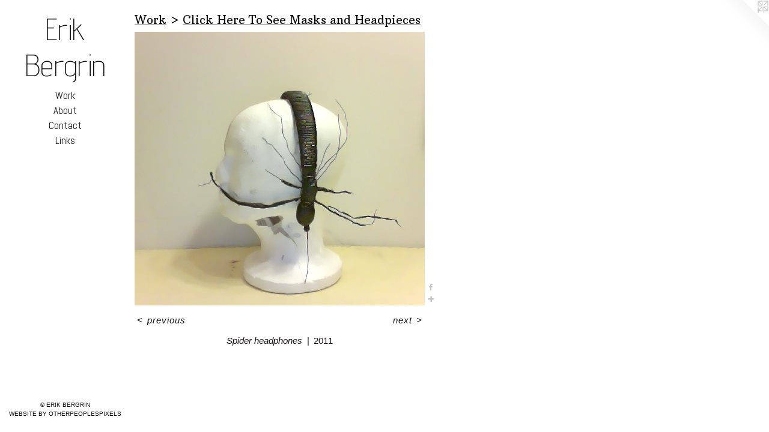

--- FILE ---
content_type: text/html;charset=utf-8
request_url: https://erikbergrin.com/artwork/1976484-Spider%20headphones.html
body_size: 3283
content:
<!doctype html><html class="no-js a-image mobile-title-align--center has-mobile-menu-icon--left l-editorial p-artwork has-page-nav mobile-menu-align--center has-wall-text "><head><meta charset="utf-8" /><meta content="IE=edge" http-equiv="X-UA-Compatible" /><meta http-equiv="X-OPP-Site-Id" content="11284" /><meta http-equiv="X-OPP-Revision" content="1355" /><meta http-equiv="X-OPP-Locke-Environment" content="production" /><meta http-equiv="X-OPP-Locke-Release" content="v0.0.141" /><title>Erik Bergrin</title><link rel="canonical" href="https://erikbergrin.com/artwork/1976484-Spider%20headphones.html" /><meta content="website" property="og:type" /><meta property="og:url" content="https://erikbergrin.com/artwork/1976484-Spider%20headphones.html" /><meta property="og:title" content="Spider headphones" /><meta content="width=device-width, initial-scale=1" name="viewport" /><link type="text/css" rel="stylesheet" href="//cdnjs.cloudflare.com/ajax/libs/normalize/3.0.2/normalize.min.css" /><link type="text/css" rel="stylesheet" media="only all" href="//maxcdn.bootstrapcdn.com/font-awesome/4.3.0/css/font-awesome.min.css" /><link type="text/css" rel="stylesheet" media="not all and (min-device-width: 600px) and (min-device-height: 600px)" href="/release/locke/production/v0.0.141/css/small.css" /><link type="text/css" rel="stylesheet" media="only all and (min-device-width: 600px) and (min-device-height: 600px)" href="/release/locke/production/v0.0.141/css/large-editorial.css" /><link type="text/css" rel="stylesheet" media="not all and (min-device-width: 600px) and (min-device-height: 600px)" href="/r17640912390000001355/css/small-site.css" /><link type="text/css" rel="stylesheet" media="only all and (min-device-width: 600px) and (min-device-height: 600px)" href="/r17640912390000001355/css/large-site.css" /><link type="text/css" rel="stylesheet" media="only all and (min-device-width: 600px) and (min-device-height: 600px)" href="//fonts.googleapis.com/css?family=Abel:400" /><link type="text/css" rel="stylesheet" media="only all and (min-device-width: 600px) and (min-device-height: 600px)" href="//fonts.googleapis.com/css?family=Advent+Pro:200" /><link type="text/css" rel="stylesheet" media="only all and (min-device-width: 600px) and (min-device-height: 600px)" href="//fonts.googleapis.com/css?family=Arbutus+Slab" /><link type="text/css" rel="stylesheet" media="not all and (min-device-width: 600px) and (min-device-height: 600px)" href="//fonts.googleapis.com/css?family=Abel:400&amp;text=MENUHomeWrkAbutCnacLis" /><link type="text/css" rel="stylesheet" media="not all and (min-device-width: 600px) and (min-device-height: 600px)" href="//fonts.googleapis.com/css?family=Advent+Pro:200&amp;text=Erik%20Begn" /><script>window.OPP = window.OPP || {};
OPP.modernMQ = 'only all';
OPP.smallMQ = 'not all and (min-device-width: 600px) and (min-device-height: 600px)';
OPP.largeMQ = 'only all and (min-device-width: 600px) and (min-device-height: 600px)';
OPP.downURI = '/x/2/8/4/11284/.down';
OPP.gracePeriodURI = '/x/2/8/4/11284/.grace_period';
OPP.imgL = function (img) {
  !window.lazySizes && img.onerror();
};
OPP.imgE = function (img) {
  img.onerror = img.onload = null;
  img.src = img.getAttribute('data-src');
  //img.srcset = img.getAttribute('data-srcset');
};</script><script src="/release/locke/production/v0.0.141/js/modernizr.js"></script><script src="/release/locke/production/v0.0.141/js/masonry.js"></script><script src="/release/locke/production/v0.0.141/js/respimage.js"></script><script src="/release/locke/production/v0.0.141/js/ls.aspectratio.js"></script><script src="/release/locke/production/v0.0.141/js/lazysizes.js"></script><script src="/release/locke/production/v0.0.141/js/large.js"></script><script src="/release/locke/production/v0.0.141/js/hammer.js"></script><script>if (!Modernizr.mq('only all')) { document.write('<link type="text/css" rel="stylesheet" href="/release/locke/production/v0.0.141/css/minimal.css">') }</script><meta name="google-site-verification" content="9cHV_gMhewbEtCjmXdbCSM2TBUKgYslPqvcJAlbadhc" /><style>.media-max-width {
  display: block;
}

@media (min-height: 536px) {

  .media-max-width {
    max-width: 483.0px;
  }

}

@media (max-height: 536px) {

  .media-max-width {
    max-width: 90.03289473684211vh;
  }

}</style><script>(function(i,s,o,g,r,a,m){i['GoogleAnalyticsObject']=r;i[r]=i[r]||function(){
(i[r].q=i[r].q||[]).push(arguments)},i[r].l=1*new Date();a=s.createElement(o),
m=s.getElementsByTagName(o)[0];a.async=1;a.src=g;m.parentNode.insertBefore(a,m)
})(window,document,'script','//www.google-analytics.com/analytics.js','ga');
ga('create', 'UA-17301069-1', 'auto');
ga('send', 'pageview');</script></head><body><header id="header"><a class=" site-title" href="/home.html"><span class=" site-title-text u-break-word">Erik Bergrin</span><div class=" site-title-media"></div></a><a id="mobile-menu-icon" class="mobile-menu-icon hidden--no-js hidden--large"><svg viewBox="0 0 21 17" width="21" height="17" fill="currentColor"><rect x="0" y="0" width="21" height="3" rx="0"></rect><rect x="0" y="7" width="21" height="3" rx="0"></rect><rect x="0" y="14" width="21" height="3" rx="0"></rect></svg></a></header><nav class=" hidden--large"><ul class=" site-nav"><li class="nav-item nav-home "><a class="nav-link " href="/home.html">Home</a></li><li class="nav-item expanded nav-museum "><a class="nav-link " href="/section/83600.html">Work</a><ul><li class="nav-gallery nav-item expanded "><a class="nav-link " href="/section/512244-CLICK%20HERE%20TO%20SEE%20%22SHADOWWORK%22.html">SHADOWWORK</a></li><li class="nav-gallery nav-item expanded "><a class="nav-link " href="/section/512246-CLICK%20HERE%20TO%20SEE%2c%20%22The%208%20Dissolutions%22%20.html">CLICK HERE TO SEE, "The 8 Dissolutions" </a></li><li class="nav-gallery nav-item expanded "><a class="nav-link " href="/section/318006-Click%20Here%20To%20See%20Tapestries%2fOther%20Fiber%20Sculptures%2fDrawings.html">Click Here To See Tapestries/Other Fiber Sculptures/Drawings</a></li><li class="nav-gallery nav-item expanded "><a class="nav-link " href="/section/202586-Click%20Here%20To%20See%20Costumes%20.html">Click Here To See Costumes </a></li><li class="nav-gallery nav-item expanded "><a class="nav-link " href="/section/83756-CLICK%20HERE%20TO%20SEE%2c%20%22Fashion%20Clothing%22.html">CLICK HERE TO SEE, "Fashion Clothing"</a></li><li class="nav-gallery nav-item expanded "><a class="nav-link " href="/section/202587-Click%20Here%20To%20See%20Press.html">Click Here To See Press</a></li><li class="nav-gallery nav-item expanded "><a class="selected nav-link " href="/section/83759-Click%20Here%20To%20See%20Masks%20and%20Headpieces.html">Click Here To See Masks and Headpieces</a></li><li class="nav-gallery nav-item expanded "><a class="nav-link " href="/section/491632-Click%20Here%20to%20go%20to%20Shop%20.html">Shop</a></li></ul></li><li class="nav-news nav-item "><a class="nav-link " href="/news.html">About</a></li><li class="nav-item nav-contact "><a class="nav-link " href="/contact.html">Contact</a></li><li class="nav-links nav-item "><a class="nav-link " href="/links.html">Links</a></li></ul></nav><div class=" content"><nav class=" hidden--small" id="nav"><header><a class=" site-title" href="/home.html"><span class=" site-title-text u-break-word">Erik Bergrin</span><div class=" site-title-media"></div></a></header><ul class=" site-nav"><li class="nav-item nav-home "><a class="nav-link " href="/home.html">Home</a></li><li class="nav-item expanded nav-museum "><a class="nav-link " href="/section/83600.html">Work</a><ul><li class="nav-gallery nav-item expanded "><a class="nav-link " href="/section/512244-CLICK%20HERE%20TO%20SEE%20%22SHADOWWORK%22.html">SHADOWWORK</a></li><li class="nav-gallery nav-item expanded "><a class="nav-link " href="/section/512246-CLICK%20HERE%20TO%20SEE%2c%20%22The%208%20Dissolutions%22%20.html">CLICK HERE TO SEE, "The 8 Dissolutions" </a></li><li class="nav-gallery nav-item expanded "><a class="nav-link " href="/section/318006-Click%20Here%20To%20See%20Tapestries%2fOther%20Fiber%20Sculptures%2fDrawings.html">Click Here To See Tapestries/Other Fiber Sculptures/Drawings</a></li><li class="nav-gallery nav-item expanded "><a class="nav-link " href="/section/202586-Click%20Here%20To%20See%20Costumes%20.html">Click Here To See Costumes </a></li><li class="nav-gallery nav-item expanded "><a class="nav-link " href="/section/83756-CLICK%20HERE%20TO%20SEE%2c%20%22Fashion%20Clothing%22.html">CLICK HERE TO SEE, "Fashion Clothing"</a></li><li class="nav-gallery nav-item expanded "><a class="nav-link " href="/section/202587-Click%20Here%20To%20See%20Press.html">Click Here To See Press</a></li><li class="nav-gallery nav-item expanded "><a class="selected nav-link " href="/section/83759-Click%20Here%20To%20See%20Masks%20and%20Headpieces.html">Click Here To See Masks and Headpieces</a></li><li class="nav-gallery nav-item expanded "><a class="nav-link " href="/section/491632-Click%20Here%20to%20go%20to%20Shop%20.html">Shop</a></li></ul></li><li class="nav-news nav-item "><a class="nav-link " href="/news.html">About</a></li><li class="nav-item nav-contact "><a class="nav-link " href="/contact.html">Contact</a></li><li class="nav-links nav-item "><a class="nav-link " href="/links.html">Links</a></li></ul><footer><div class=" copyright">© ERIK BERGRIN </div><div class=" credit"><a href="http://otherpeoplespixels.com/ref/erikbergrin.com" target="_blank">Website by OtherPeoplesPixels</a></div></footer></nav><main id="main"><a class=" logo hidden--small" href="http://otherpeoplespixels.com/ref/erikbergrin.com" title="Website by OtherPeoplesPixels" target="_blank"></a><div class=" page clearfix media-max-width"><h1 class="parent-title title"><a href="/section/83600.html" class="root title-segment hidden--small">Work</a><span class=" title-sep hidden--small"> &gt; </span><a class=" title-segment" href="/section/83759-Click%20Here%20To%20See%20Masks%20and%20Headpieces.html">Click Here To See Masks and Headpieces</a></h1><div class=" media-and-info"><div class=" page-media-wrapper media"><a class=" page-media" title="Spider headphones" href="/artwork/1494017-Black%20hat%20with%20silver%20chain%20and%20white%20suede%20chord.html" id="media"><img data-aspectratio="483/456" class="u-img " alt="Spider headphones" src="//img-cache.oppcdn.com/fixed/11284/assets/futcWFEaHY0OnLFc.jpg" srcset="//img-cache.oppcdn.com/fixed/11284/assets/futcWFEaHY0OnLFc.jpg 483w" sizes="(max-device-width: 599px) 100vw,
(max-device-height: 599px) 100vw,
483px" /></a><a class=" zoom-corner" style="display: none" id="zoom-corner"><span class=" zoom-icon fa fa-search-plus"></span></a><div class="share-buttons a2a_kit social-icons hidden--small" data-a2a-title="Spider headphones" data-a2a-url="https://erikbergrin.com/artwork/1976484-Spider%20headphones.html"><a class="u-img-link a2a_button_facebook share-button "><span class="facebook social-icon fa-facebook fa "></span></a><a target="_blank" class="u-img-link share-button a2a_dd " href="https://www.addtoany.com/share_save"><span class="social-icon share fa-plus fa "></span></a></div></div><div class=" info border-color"><div class=" wall-text border-color"><div class=" wt-item wt-title">Spider headphones</div><div class=" wt-item wt-date">2011</div></div><div class=" page-nav hidden--small border-color clearfix"><a class=" prev" id="artwork-prev" href="/artwork/1371616-Neoprene%20Bird%20Mask.html">&lt; <span class=" m-hover-show">previous</span></a> <a class=" next" id="artwork-next" href="/artwork/1494017-Black%20hat%20with%20silver%20chain%20and%20white%20suede%20chord.html"><span class=" m-hover-show">next</span> &gt;</a></div></div></div><div class="share-buttons a2a_kit social-icons hidden--large" data-a2a-title="Spider headphones" data-a2a-url="https://erikbergrin.com/artwork/1976484-Spider%20headphones.html"><a class="u-img-link a2a_button_facebook share-button "><span class="facebook social-icon fa-facebook fa "></span></a><a target="_blank" class="u-img-link share-button a2a_dd " href="https://www.addtoany.com/share_save"><span class="social-icon share fa-plus fa "></span></a></div></div></main></div><footer><div class=" copyright">© ERIK BERGRIN </div><div class=" credit"><a href="http://otherpeoplespixels.com/ref/erikbergrin.com" target="_blank">Website by OtherPeoplesPixels</a></div></footer><div class=" modal zoom-modal" style="display: none" id="zoom-modal"><style>@media (min-aspect-ratio: 161/152) {

  .zoom-media {
    width: auto;
    max-height: 456px;
    height: 100%;
  }

}

@media (max-aspect-ratio: 161/152) {

  .zoom-media {
    height: auto;
    max-width: 483px;
    width: 100%;
  }

}
@supports (object-fit: contain) {
  img.zoom-media {
    object-fit: contain;
    width: 100%;
    height: 100%;
    max-width: 483px;
    max-height: 456px;
  }
}</style><div class=" zoom-media-wrapper"><img onerror="OPP.imgE(this);" onload="OPP.imgL(this);" data-src="//img-cache.oppcdn.com/fixed/11284/assets/futcWFEaHY0OnLFc.jpg" data-srcset="//img-cache.oppcdn.com/fixed/11284/assets/futcWFEaHY0OnLFc.jpg 483w" data-sizes="(max-device-width: 599px) 100vw,
(max-device-height: 599px) 100vw,
483px" class="zoom-media lazyload hidden--no-js " alt="Spider headphones" /><noscript><img class="zoom-media " alt="Spider headphones" src="//img-cache.oppcdn.com/fixed/11284/assets/futcWFEaHY0OnLFc.jpg" /></noscript></div></div><div class=" offline"></div><script src="/release/locke/production/v0.0.141/js/small.js"></script><script src="/release/locke/production/v0.0.141/js/artwork.js"></script><script>var a2a_config = a2a_config || {};a2a_config.prioritize = ['facebook','twitter','linkedin','googleplus','pinterest','instagram','tumblr','share'];a2a_config.onclick = 1;(function(){  var a = document.createElement('script');  a.type = 'text/javascript'; a.async = true;  a.src = '//static.addtoany.com/menu/page.js';  document.getElementsByTagName('head')[0].appendChild(a);})();</script><script>window.oppa=window.oppa||function(){(oppa.q=oppa.q||[]).push(arguments)};oppa('config','pathname','production/v0.0.141/11284');oppa('set','g','true');oppa('set','l','editorial');oppa('set','p','artwork');oppa('set','a','image');oppa('rect','m','media','main');oppa('send');</script><script async="" src="/release/locke/production/v0.0.141/js/analytics.js"></script><script src="https://otherpeoplespixels.com/static/enable-preview.js"></script></body></html>

--- FILE ---
content_type: text/css;charset=utf-8
request_url: https://erikbergrin.com/r17640912390000001355/css/large-site.css
body_size: 508
content:
body {
  background-color: #ffffff;
  font-weight: normal;
  font-style: normal;
  font-family: "Verdana", "Geneva", sans-serif;
}

body {
  color: #191515;
}

main a {
  color: #080707;
}

main a:hover {
  text-decoration: underline;
  color: #231f1f;
}

main a:visited {
  color: #231f1f;
}

.site-title, .mobile-menu-icon {
  color: #131111;
}

.site-nav, .mobile-menu-link, nav:before, nav:after {
  color: #131111;
}

.site-nav a {
  color: #131111;
}

.site-nav a:hover {
  text-decoration: none;
  color: #2e2929;
}

.site-nav a:visited {
  color: #131111;
}

.site-nav a.selected {
  color: #2e2929;
}

.site-nav:hover a.selected {
  color: #131111;
}

footer {
  color: #0a0a0a;
}

footer a {
  color: #080707;
}

footer a:hover {
  text-decoration: underline;
  color: #231f1f;
}

footer a:visited {
  color: #231f1f;
}

.title, .news-item-title, .flex-page-title {
  color: #0b0a0a;
}

.title a {
  color: #0b0a0a;
}

.title a:hover {
  text-decoration: none;
  color: #262222;
}

.title a:visited {
  color: #0b0a0a;
}

.hr, .hr-before:before, .hr-after:after, .hr-before--small:before, .hr-before--large:before, .hr-after--small:after, .hr-after--large:after {
  border-top-color: #887272;
}

.button {
  background: #080707;
  color: #ffffff;
}

.social-icon {
  background-color: #191515;
  color: #ffffff;
}

.welcome-modal {
  background-color: #000000;
}

.share-button .social-icon {
  color: #191515;
}

.site-title {
  font-family: "Advent Pro", sans-serif;
  font-style: normal;
  font-weight: 200;
}

.site-nav {
  font-family: "Abel", sans-serif;
  font-style: normal;
  font-weight: 400;
}

.section-title, .parent-title, .news-item-title, .link-name, .preview-placeholder, .preview-image, .flex-page-title {
  font-family: "Arbutus Slab", sans-serif;
  font-style: normal;
  font-weight: 400;
}

body {
  font-size: 15px;
}

.site-title {
  font-size: 50px;
}

.site-nav {
  font-size: 17px;
}

.title, .news-item-title, .link-name, .flex-page-title {
  font-size: 19px;
}

.border-color {
  border-color: hsla(0, 8.695652%, 9.019608%, 0.2);
}

.p-artwork .page-nav a {
  color: #191515;
}

.p-artwork .page-nav a:hover {
  text-decoration: none;
  color: #191515;
}

.p-artwork .page-nav a:visited {
  color: #191515;
}

.wordy {
  text-align: left;
}

--- FILE ---
content_type: text/css;charset=utf-8
request_url: https://erikbergrin.com/r17640912390000001355/css/small-site.css
body_size: 363
content:
body {
  background-color: #ffffff;
  font-weight: normal;
  font-style: normal;
  font-family: "Verdana", "Geneva", sans-serif;
}

body {
  color: #191515;
}

main a {
  color: #080707;
}

main a:hover {
  text-decoration: underline;
  color: #231f1f;
}

main a:visited {
  color: #231f1f;
}

.site-title, .mobile-menu-icon {
  color: #131111;
}

.site-nav, .mobile-menu-link, nav:before, nav:after {
  color: #131111;
}

.site-nav a {
  color: #131111;
}

.site-nav a:hover {
  text-decoration: none;
  color: #2e2929;
}

.site-nav a:visited {
  color: #131111;
}

.site-nav a.selected {
  color: #2e2929;
}

.site-nav:hover a.selected {
  color: #131111;
}

footer {
  color: #0a0a0a;
}

footer a {
  color: #080707;
}

footer a:hover {
  text-decoration: underline;
  color: #231f1f;
}

footer a:visited {
  color: #231f1f;
}

.title, .news-item-title, .flex-page-title {
  color: #0b0a0a;
}

.title a {
  color: #0b0a0a;
}

.title a:hover {
  text-decoration: none;
  color: #262222;
}

.title a:visited {
  color: #0b0a0a;
}

.hr, .hr-before:before, .hr-after:after, .hr-before--small:before, .hr-before--large:before, .hr-after--small:after, .hr-after--large:after {
  border-top-color: #887272;
}

.button {
  background: #080707;
  color: #ffffff;
}

.social-icon {
  background-color: #191515;
  color: #ffffff;
}

.welcome-modal {
  background-color: #000000;
}

.site-title {
  font-family: "Advent Pro", sans-serif;
  font-style: normal;
  font-weight: 200;
}

nav {
  font-family: "Abel", sans-serif;
  font-style: normal;
  font-weight: 400;
}

.wordy {
  text-align: left;
}

.site-title {
  font-size: 2.1875rem;
}

footer .credit a {
  color: #191515;
}

--- FILE ---
content_type: text/css; charset=utf-8
request_url: https://fonts.googleapis.com/css?family=Abel:400&text=MENUHomeWrkAbutCnacLis
body_size: -412
content:
@font-face {
  font-family: 'Abel';
  font-style: normal;
  font-weight: 400;
  src: url(https://fonts.gstatic.com/l/font?kit=MwQ5bhbm2POE6V1LOpp7gnV-zvQG4TfzGSE7Ba9i_c-VHICTP-iY&skey=bf47258294911e6d&v=v18) format('woff2');
}
